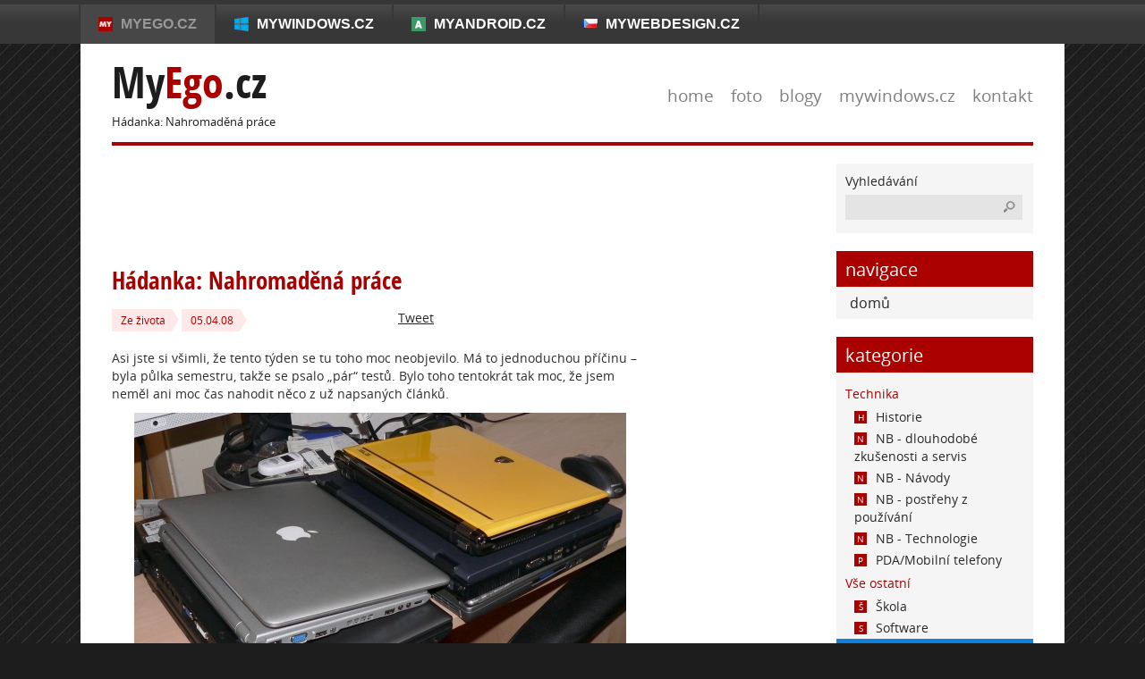

--- FILE ---
content_type: text/html; charset=utf-8
request_url: https://myego.cz/item/hadanka-nahromadena-prace/category/ze-zivota/group/29
body_size: 6548
content:
<!DOCTYPE html>
<html>
<head>

<meta http-equiv='Content-Type' content='text/html; charset=utf-8' />
<title>Hádanka: Nahromaděná práce - Ze života - Vše ostatní - Postřehy a zkušenosti ze světa mobilní techniky</title>
<meta name='description' content='Hádanka: Nahromaděná práce - Ze života - Vše ostatní - Postřehy a zkušenosti ze světa mobilní techniky' />
<meta name='copyright' content='(c) 2012 MyEgo.cz - Radek Hulán' />
<meta name='robots' content='all,follow,noarchive' />
<meta name="viewport" content="width=device-width">

<script src='/styles/jquery/jquery.js'></script>
<script src='/styles/colorbox/colorbox.js'></script>
<script src='/styles/script/main.js'></script>

<style> @import "/styles/css/screen.css"; </style>
<style> @import "/styles/colorbox/colorbox.css"; </style>

<link rel='bookmark' title='Postřehy a zkušenosti ze světa mobilní techniky' href='https://myego.cz/blog/swarm' />
<link rel='alternate' type='application/rss+xml' title='RSS - články' href='/feed/rss2' />
<link rel="image_src" href="https://myego.cz/styles/logo/logo.png" />
<meta property="og:title" content="Hádanka: Nahromaděná práce" />
<meta property="og:site_name" content="Postřehy a zkušenosti ze světa mobilní techniky" />
<meta property="og:type" content="website" />
<meta property="fb:admins" content="602477524" />
<link rel='shortcut icon' href='/favicon.ico' />

</head><body>
		<div id="site-out">
			<ul id="site">
				<li class="selected"><strong class="myego">MyEgo.cz</strong></li>
				<li><a href="https://mywindows.cz/" class="win8">MyWindows.cz</a></li>
				<li><a href="https://myandroid.cz/" class="android">MyAndroid.cz</a></li>
				<li><a class="site-cz" href="https://mywebdesign.cz/" title="Eshop, redakční systém, webdesign">MyWebdesign.cz</a></li>
			</ul><!-- /SITE -->
		</div><!-- /SITE-OUT -->


<div id="content">

<div id="titlebar" class="oc">
  <h1>Hádanka: Nahromaděná práce</h1>
  <h2><a href="/" title="Homepage">My<span class="tc">Ego</span>.cz</a></h2>
  <p>
   <a href="/">home</a>
   <a href="/group/galerie">foto</a>
   <a href="/extra/list">blogy</a>
   <a href="https://mywindows.cz/">mywindows.cz</a>
   <a href="https://mywebdesign.cz/kontakt/">kontakt</a>
  </p>
</div>

<div id='wrapper'>
<div id="horni">
 <script> google_ad_client = "pub-4375227804564920";google_ad_slot = "5058186990";google_ad_width = 728;google_ad_height = 90;</script>
 <script src="https://pagead2.googlesyndication.com/pagead/show_ads.js"></script>
</div>

<div id='items'>
 <!-- google_ad_section_start -->
 <h2>Hádanka: Nahromaděná práce</h2>
<div class='info'>
  <div class="links item">
   <a href="https://twitter.com/share" class="twitter-share-button" data-url="https://myego.cz/item/hadanka-nahromadena-prace/category/ze-zivota/group/29" data-count="none" data-text="Hádanka: Nahromaděná práce (MyEgo.cz)" data-via="RadekHulan">Tweet</a>
   <fb:like href="https://myego.cz/item/hadanka-nahromadena-prace/category/ze-zivota/group/29" layout="button_count" send="false"></fb:like>
   <g:plusone size="small" href="https://myego.cz/item/hadanka-nahromadena-prace/category/ze-zivota/group/29"></g:plusone>
  </div>
  <div class="data item">
   
   <span><a href='https://myego.cz/category/ze-zivota' class="tc">Ze života</a></span>
   <span class="tc">05.04.08</span>
   
  </div>
</div><div class='itembody'>
<p>Asi jste si všimli, že tento týden se tu toho moc neobjevilo. Má to jednoduchou příčinu – byla půlka semestru, takže se psalo „pár“ testů. Bylo toho tentokrát tak moc, že jsem neměl ani moc čas nahodit něco z už napsaných článků.</p><p class="center"><img alt="hodne notebooku" height="361" src="https://myego.cz/img/291/01_obrazky/hodne-notebooku.jpg" width="550" /></p><p>Měl bych tedy pro vás malou hádanku – uhádněte, které notebooky se mi tu nyní válí na stole (stačí značka a model – třeba: <em>„FS Amilo Pro V3205“</em>). Prostor k tomu máte v komentářích, tak s chutí do toho ;-).</p>

</div>

<hr />
<div class="nomobile">
<fb:like href="https://myego.cz/item/hadanka-nahromadena-prace/category/ze-zivota/group/29" layout="standard" show_faces="true" width="470" height="80" style="float:left"></fb:like>
<g:plusone size="tall"></g:plusone>
<a href="https://twitter.com/share" class="twitter-share-button" data-count="vertical" data-url="https://myego.cz/item/hadanka-nahromadena-prace/category/ze-zivota/group/29" data-text="Hádanka: Nahromaděná práce (MyEgo.cz)" data-via="RadekHulan">Tweet</a>
</div><div class="splitter10"></div>
 <div class="google-ad">
 <script>google_ad_client = "pub-4375227804564920";google_ad_slot = "2744288028";google_ad_width = 336;google_ad_height = 280;</script>
 <script src="https://pagead2.googlesyndication.com/pagead/show_ads.js"></script>
</div>
 <div id='com'>
<h3>Komentáře</h3>
<ol id='comments'>
<li data-id="1" id="comment33363"><address><a href="#comment33363" class="cnumber">1</a>  <a href="https://myego.cz/member/1266" class="userlink">Tomáš Hudeček</a> <small>05.04.08, 01:04:53</small></address> 
<img src="/styles/images/fbuser.png" alt="FB" class="cavatar" />
<p id='cmmnt1' >no, ta z tohoto pohledu to není vůbec lehké. Zatím jsem poznal jen MB Air a 12&#34; Asus lamborginy, co leží nahoře...</p><div class='clearer'></div></li>
<li data-id="2" id="comment33364"><address><a href="#comment33364" class="cnumber">2</a>  <a href="https://myego.cz/member/1266" class="userlink">Tomáš Hudeček</a> <small>05.04.08, 01:04:56</small></address> 
<img src="/styles/images/fbuser.png" alt="FB" class="cavatar" />
<p id='cmmnt2' >To pod tím lambem bude asi nějaký HP Compaq...</p><div class='clearer'></div></li>
<li data-id="3" id="comment33365"><address><a href="#comment33365" class="cnumber">3</a>  <a href="https://myego.cz/member/1266" class="userlink">Tomáš Hudeček</a> <small>05.04.08, 02:04:07</small></address> 
<img src="/styles/images/fbuser.png" alt="FB" class="cavatar" />
<p id='cmmnt3' >[2] pod Airem bude asi toshiba portege R500...</p><div class='clearer'></div></li>
<li data-id="4" id="comment33366"><address><a href="#comment33366" class="cnumber">4</a>  <a href="https://myego.cz/member/1266" class="userlink">Tomáš Hudeček</a> <small>05.04.08, 02:04:10</small></address> 
<img src="/styles/images/fbuser.png" alt="FB" class="cavatar" />
<p id='cmmnt4' >Ty dva dolní jsou pro mě neidentifikovatelné. Každopádně máš doma pěknou sestavičku, to bude skoro tak za čtvrt milionu...</p><div class='clearer'></div></li>
<li data-id="5" id="comment33367"><address><a href="#comment33367" class="cnumber">5</a>  <a href="https://myego.cz/member/725" class="userlink">Fabricius Marián</a> <small>05.04.08, 03:04:50</small></address> 
<img src="/styles/images/fbuser.png" alt="FB" class="cavatar" />
<p id='cmmnt5' >Tak si tipnem aj ja :-)<br />
MacBook Air, Toshiba Portage 500, Asus X50 a na hruhej kope bude asi Asus Lamborghini, HP Compaq 6710b a Dell Latitude D600 :)</p><div class='clearer'></div></li>
<li data-id="6" id="comment33368"><address><a href="#comment33368" class="cnumber">6</a>  <a href="https://myego.cz/member/291" class="userlink">Diagon Swarm</a> <small>05.04.08, 04:04:55</small></address> 
<img src="/styles/images/fbuser.png" alt="FB" class="cavatar" />
<p id='cmmnt6' >MacBook Air a Toshiba R500 jsou jasný. To pod nima ovšem ASUS neni - základní poznávací znak na který bych se já zaměřil při detekci by byla světlejší barva víka proti základně a podivně zaoblená část u kloubů víka. Je to velmi charakteristický znak.</p><p>Druhá hromada. První je ASUS Lambo...nic méně jaký typ? ;-)</p><p>DELL D600 je správně, poznávací znak jednoznačně oloupaná barva - článek tu o něm už byl. A to HPčko? 6710b to neni. 6710b nemá VGA výstup na boku.</p><div class='clearer'></div></li>
<li data-id="7" id="comment33369"><address><a href="#comment33369" class="cnumber">7</a>  <a href="https://myego.cz/member/1266" class="userlink">Tomáš Hudeček</a> <small>05.04.08, 05:04:31</small></address> 
<img src="/styles/images/fbuser.png" alt="FB" class="cavatar" />
<p id='cmmnt7' >je to lambo VX3...</p><div class='clearer'></div></li>
<li data-id="8" id="comment33370"><address><a href="#comment33370" class="cnumber">8</a>  <a href="https://myego.cz/member/725" class="userlink">Fabricius Marián</a> <small>05.04.08, 06:04:28</small></address> 
<img src="/styles/images/fbuser.png" alt="FB" class="cavatar" />
<p id='cmmnt8' >Tak to pod tým Lambom je asi HP nx6125.</p><div class='clearer'></div></li>
<li data-id="9" id="comment33371"><address><a href="#comment33371" class="cnumber">9</a>  <a href="https://myego.cz/member/291" class="userlink">Diagon Swarm</a> <small>05.04.08, 06:04:50</small></address> 
<img src="/styles/images/fbuser.png" alt="FB" class="cavatar" />
<p id='cmmnt9' >[8] Přesně tak.</p><div class='clearer'></div></li>
<li data-id="10" id="comment33372"><address><a href="#comment33372" class="cnumber">10</a>  <a href="https://myego.cz/member/660" class="userlink">Daniel Fibikar</a> <small>05.04.08, 06:04:58</small></address> 
<img src="/styles/images/fbuser.png" alt="FB" class="cavatar" />
<p id='cmmnt10' >mě přijde to spodní na levo jak nějakej ACER, tipnul bych Extenza či Travelmate.</p><div class='clearer'></div></li>
<li data-id="11" id="comment33373"><address><a href="#comment33373" class="cnumber">11</a>  <a href="https://myego.cz/member/770" class="userlink">Jan Zatloukal</a> <small>05.04.08, 06:04:59</small></address> 
<img src="/styles/images/fbuser.png" alt="FB" class="cavatar" />
<p id='cmmnt11' >Mno tak nám zbývá poslední notebook, tedy ten pod Toshibou, podle pantů a barvy víka je to jednoznačně FSC... Podle boční ventilace, tří jacku vpředu vlevo a dvou USB soudím, že je to Esprimo Mobile... Buď M9400, nebo D9500, souděpodle toho, že instaluješ linux na FSC Esprimo Mobile M9400 to bude na 99% on :)</p><div class='clearer'></div></li>
<li data-id="12" id="comment33374"><address><a href="#comment33374" class="cnumber">12</a>  <a href="https://myego.cz/member/770" class="userlink">Jan Zatloukal</a> <small>05.04.08, 07:04:12</small></address> 
<img src="/styles/images/fbuser.png" alt="FB" class="cavatar" />
<p id='cmmnt12' >Oprava: Dvou jacků... A je tam mimojine videt (hodne blbe) i slot pro express card a slot ctecky pametovych karet si musim domyslet :)</p><div class='clearer'></div></li>
<li data-id="13" id="comment33377"><address><a href="#comment33377" class="cnumber">13</a>  <a href="https://myego.cz/member/291" class="userlink">Diagon Swarm</a> <small>05.04.08, 07:04:27</small></address> 
<img src="/styles/images/fbuser.png" alt="FB" class="cavatar" />
<p id='cmmnt13' >[11] Přesně tak - M9400. Barákem mi prošla jen M9400 a U9200. Navíc D9500 by mezi těmito menšími notebooky byl dost přerostlý :).</p><div class='clearer'></div></li>
<li data-id="14" id="comment33378"><address><a href="#comment33378" class="cnumber">14</a>  <a href="https://myego.cz/member/291" class="userlink">Diagon Swarm</a> <small>05.04.08, 07:04:29</small></address> 
<img src="/styles/images/fbuser.png" alt="FB" class="cavatar" />
<p id='cmmnt14' >[11] Btw máš tam docela zajímavý některý fotky na tom tvém blogu :-D</p><div class='clearer'></div></li>
<li data-id="15" id="comment33383"><address><a href="#comment33383" class="cnumber">15</a>  <a href="https://myego.cz/member/1266" class="userlink">Tomáš Hudeček</a> <small>05.04.08, 08:04:12</small></address> 
<img src="/styles/images/fbuser.png" alt="FB" class="cavatar" />
<p id='cmmnt15' >ty, swarme, a to ty když recenzuješ notebooky, tak jich máš vždycky doma několik? Já myslel, že to děláš po jednom...</p><div class='clearer'></div></li>
<li data-id="16" id="comment33384"><address><a href="#comment33384" class="cnumber">16</a>  <a href="https://myego.cz/member/291" class="userlink">Diagon Swarm</a> <small>05.04.08, 09:04:21</small></address> 
<img src="/styles/images/fbuser.png" alt="FB" class="cavatar" />
<p id='cmmnt16' >[15] To záleží, jak to vyjde. 1-2 normálka, 3 už jsou výjimka.</p><div class='clearer'></div></li>
<li data-id="17" id="comment33385"><address><a href="#comment33385" class="cnumber">17</a>  <a href="https://myego.cz/member/1266" class="userlink">Tomáš Hudeček</a> <small>05.04.08, 10:04:33</small></address> 
<img src="/styles/images/fbuser.png" alt="FB" class="cavatar" />
<p id='cmmnt17' >normálně ti závidím, že ti tolik různejch notebooků projde rukama, musí to bejt supr pocit. Úplně musím zamáčknout slzu...</p><div class='clearer'></div></li>
<li data-id="18" id="comment33386"><address><a href="#comment33386" class="cnumber">18</a>  <a href="https://myego.cz/member/1266" class="userlink">Tomáš Hudeček</a> <small>05.04.08, 10:04:36</small></address> 
<img src="/styles/images/fbuser.png" alt="FB" class="cavatar" />
<p id='cmmnt18' >Normálně ti úplně závidím, že ti projde rukama tolik notebooků, musí to být supr pocit. Úplně musím zamáčknout slzu...</p><div class='clearer'></div></li>
<li data-id="19" id="comment33387"><address><a href="#comment33387" class="cnumber">19</a>  <a href="https://myego.cz/member/770" class="userlink">Jan Zatloukal</a> <small>05.04.08, 10:04:39</small></address> 
<img src="/styles/images/fbuser.png" alt="FB" class="cavatar" />
<p id='cmmnt19' >[14]<br />
Ano, žádný notebook tam asi není větěí než 14&#34;, ale já takhle na fotce, když vedle toho nemám nic, co má pro mně známou velikost, blbě rozeznávám poměry :) Apropos, zajimavé fotky, myslíš v tom pozitivním, či negativním smyslu? :)</p><div class='clearer'></div></li></ol>
</div>


 <h3>Nový komentář</h3>
<div class='splitter20'></div>

 <!-- google_ad_section_end -->
 
</div> <!-- END: items -->

<div id="sloupec">

<div class="google-ad">
 <script> google_ad_client = "pub-4375227804564920";google_ad_slot = "1652421439";google_ad_width = 160;google_ad_height = 600;</script>
 <script src="https://pagead2.googlesyndication.com/pagead/show_ads.js"></script>
</div>

</div><!-- /SLOUPEC -->

</div>

<div id='menu'>
  
    <form id="search" method='get' action='/'>
    <input type='hidden' name='blogid' value='14' />
    <label for="searchinput">Vyhledávání</label><br />
    <input type="text" id='searchinput' name='query' value="" size="20" /><input type='image' id='ssubmit' src='/styles/images/searchbutton.png' alt='Hledání' />
  </form>

  <h2 class='bc'>navigace</h2>
  <ul class='list noline'>
    <li><a href="/" title="Homepage">domů</a></li>
  </ul>
  <h2 class='bc'>kategorie</h2>
  <ul id='catbox'>	<li class='simple tc'>Technika</li>
	<li><a href='/category/historie-14'><span class='bc'>H</span>Historie</a></li>
	<li><a href='/category/nb-dlouhodobe-zkusenosti-a-servis'><span class='bc'>N</span>NB - dlouhodobé zkušenosti a servis</a></li>
	<li><a href='/category/nb-navody'><span class='bc'>N</span>NB - Návody</a></li>
	<li><a href='/category/nb-postrehy-z-pouzivani'><span class='bc'>N</span>NB - postřehy z používání</a></li>
	<li><a href='/category/nb-technologie'><span class='bc'>N</span>NB - Technologie</a></li>
	<li><a href='/category/pda-mobilni-telefony'><span class='bc'>P</span>PDA/Mobilní telefony</a></li>
	<li class='simple tc'>Vše ostatní</li>
	<li><a href='/category/skola-14'><span class='bc'>Š</span>Škola</a></li>
	<li><a href='/category/software-14'><span class='bc'>S</span>Software</a></li>
	<li class="selected"><a href='/category/ze-zivota'><span class='bc'>Z</span>Ze života</a></li>
</ul>
  <h2 class='bc'>aktivní diskuse</h2>
  <ul class='list'>
<li><a href='https://myego.cz/item/neverte-prodejci-ani-nos-mezi-ocima/category/ze-zivota/group/29#com'>Nevěřte prodejci ani nos mezi očima <span class='f-smaller tc'>21.01.26 21:36</span></a></li>
<li><a href='https://myego.cz/item/o-cem-tento-blog-vlastne-je/category/ze-zivota/group/29#com'>O čem tento blog vlastně je? <span class='f-smaller tc'>21.01.26 21:36</span></a></li>
<li><a href='https://myego.cz/item/jizda-pantografem-a-nespokojeny-narod-cechu/category/ze-zivota/group/29#com'>Jízda pantografem a nespokojený národ Čechů <span class='f-smaller tc'>21.01.26 21:36</span></a></li>
<li><a href='https://myego.cz/item/zdarma-podle-o2-dalsi-zpusob-jak-okrast-lidi/category/ze-zivota/group/29#com'>„Zdarma“ podle O2 – další způsob, jak okrást lidi <span class='f-smaller tc'>21.01.26 21:36</span></a></li>
<li><a href='https://myego.cz/item/upadek-ceskeho-jazyka-aneb-jak-se-komunikuje-na-forech/category/ze-zivota/group/29#com'>Úpadek Českého jazyka, aneb jak se komunikuje na forech <span class='f-smaller tc'>21.01.26 21:36</span></a></li>
</ul>

  <h2 class='bc'>nejčtenější články</h2>
  <ul class='list'>
<li><a href='https://myego.cz/item/leskly-nebo-matny-displej/category/ze-zivota/group/29'>Lesklý, nebo matný displej?</a></li>
<li><a href='https://myego.cz/item/co-vsechno-muze-zpusobit-vadny-utp-kabel/category/ze-zivota/group/29'>Co všechno může způsobit vadný UTP kabel?</a></li>
<li><a href='https://myego.cz/item/ctvrt-roku-a-nutny-uklid-disku/category/ze-zivota/group/29'>Čtvrt roku a nutný úklid disku</a></li>
<li><a href='https://myego.cz/item/neverte-prodejci-ani-nos-mezi-ocima/category/ze-zivota/group/29'>Nevěřte prodejci ani nos mezi očima</a></li>
<li><a href='https://myego.cz/item/jak-velky-adapter-k-notebooku/category/ze-zivota/group/29'>Jak velký adaptér k notebooku?</a></li>
</ul>

  <a href="/feed/rss2" class="icon box-rss">rss články</a>
<a href="http://www.facebook.com/RadekHulan" target="_blank" class="icon" id="box-facebook">facebook</a>
<a href="http://twitter.com/RadekHulan" target="_blank" class="icon" id="box-twitter">twitter</a>

<div class="splitter20"></div>
</div><!-- /MENU -->

<div class="clearer"></div>
	<div id="footer">
		<div id="disclaimer">
			<p>Všechna práva vyhrazena. Copyright &copy; 2003&mdash;2024 <a href="https://myego.cz/extra/cv">Radek Hulán</a></p>
			<p>Přebírání článků a&nbsp;jejich částí (včetně obrázků, grafů, audia, videa) je bez předchozího písemného svolení autora striktně zakázáno.</p>
		</div><!-- /DISCLAIMER -->
	</div><!-- /FOOTER -->
</div><!-- /CONTENT -->

</body></html>

--- FILE ---
content_type: text/html; charset=utf-8
request_url: https://www.google.com/recaptcha/api2/aframe
body_size: 265
content:
<!DOCTYPE HTML><html><head><meta http-equiv="content-type" content="text/html; charset=UTF-8"></head><body><script nonce="2V-9ri68BuasVdu9mjPcGg">/** Anti-fraud and anti-abuse applications only. See google.com/recaptcha */ try{var clients={'sodar':'https://pagead2.googlesyndication.com/pagead/sodar?'};window.addEventListener("message",function(a){try{if(a.source===window.parent){var b=JSON.parse(a.data);var c=clients[b['id']];if(c){var d=document.createElement('img');d.src=c+b['params']+'&rc='+(localStorage.getItem("rc::a")?sessionStorage.getItem("rc::b"):"");window.document.body.appendChild(d);sessionStorage.setItem("rc::e",parseInt(sessionStorage.getItem("rc::e")||0)+1);localStorage.setItem("rc::h",'1769027766953');}}}catch(b){}});window.parent.postMessage("_grecaptcha_ready", "*");}catch(b){}</script></body></html>